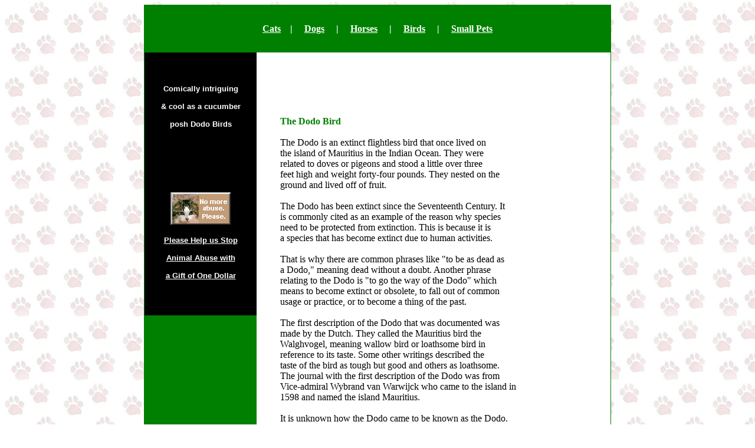

--- FILE ---
content_type: text/html
request_url: http://petcaretips.net/stuffed-dodo.html
body_size: 2673
content:
<html>
<head>
<title>Comically intriguing & cool as a cucumber posh Dodo Birds</title>
<meta name="description" content="The Dodo is an extinct flightless bird that once lived on
the island of Mauritius in the Indian Ocean. They were related to doves or pigeons and stood a little over three feet high">
<meta content="dodo, plush dodo, stuffed dodo, stuffed plush dodo, stuffed dodo bird, 
dodo bird, flightless bird, dodo flightless bird, extinct bird, dodo extinct, extinct flightess bird" name="keywords">
</head>

<body background="prints.jpg" bgproperties="fixed">

<center>
<table border=0 cellpadding=1 cellspacing=0 width=790 bgcolor="green">
<tr><td>

<center>
<table border=0 cellpadding=0 cellspacing=0 width=600 bgcolor="green">
<tr> <td width=600 valign=top align=center colspan=2>

<table border=0 width=600 height=80 cellspacing="0" cellpadding="0">
<tr>
<td width="600" align=center><font color="#FFFFFF"><b>
<a href="http://petcaretips.net/cat_care.html"><font
color="#FFFFFF">Cats</font></a>&nbsp;&nbsp;&nbsp;&nbsp;|&nbsp;&nbsp;&nbsp;&nbsp; 
<a href="http://petcaretips.net/dog_care.html"><font color="#FFFFFF">Dogs</font></a>
&nbsp;&nbsp;&nbsp;&nbsp;|&nbsp;&nbsp;&nbsp;&nbsp;
<a href="http://petcaretips.net/horse_care.html"><font
color="#FFFFFF">Horses</font></a>&nbsp;&nbsp;&nbsp;&nbsp;
|&nbsp;&nbsp;&nbsp;&nbsp;
<a href="http://petcaretips.net/bird_care.html"><font
color="#FFFFFF">Birds</font></a>&nbsp;&nbsp;&nbsp;&nbsp;
|&nbsp;&nbsp;&nbsp;&nbsp; <a href="http://petcaretips.net/small_pets.html">
<font color="#FFFFFF">Small Pets</font></a></b></font>
</td>
</table></td>
</tr>

<table border=0 cellspacing=0 cellpadding=0 width=190>
<tr><td width=350 bgcolor="green" valign=top align=left>
<table border=0 bgcolor="black" cellpadding=0 cellspacing=0 height=400 width=100%>
<tr>

<td height="400">
<br><center><br><br><font face="arial" size=2 color="white">
<b>Comically intriguing<br>
<br>&amp; cool as a cucumber<br>
<br>posh Dodo Birds</b><br>
</font>
<br>
<br>
<br>
<br>
<br>
<br>
<img border="0" src="abuse.gif" width="102" height="56"><br>
<br>
<b><a href="http://petcaretips.net/donation.html" target="new" rel="nofollow">
<font face="arial" size=2 color="white">
Please Help us Stop<br>
<br>Animal Abuse with<br>
<br>a Gift of One Dollar</a></b></center><br>
<br>
<br>
<br>
</td>
</tr>
</table>
<table border=0 cellpadding=0 cellspacing=0 width=190>
</table></td>
<td width=600 rowspan=2 valign=top bgcolor="white">

<blockquote>
<br>
<br>
<br>
<br>
<br>
<br>
  <font color="#008000"><b>The Dodo Bird</b></font><br>
  <br>
  The Dodo is an extinct flightless bird that once lived on<br>
  the island of Mauritius in the Indian Ocean. They were<br>
  related to doves or pigeons and stood a little over three<br>
  feet high and weight forty-four pounds. They nested on the<br>
  ground and lived off of fruit.<br>
  <br>
  The Dodo has been extinct since the Seventeenth Century. It<br>
  is commonly cited as an example of the reason why species<br>
  need to be protected from extinction. This is because it is<br>
  a species that has become extinct due to human activities.<br>
  <br>
  That is why there are common phrases like &quot;to be as dead as<br>
  a Dodo,&quot; meaning dead without a doubt. Another phrase<br>
  relating to the Dodo is &quot;to go the way of the Dodo&quot; which<br>
  means to become extinct or obsolete, to fall out of common<br>
  usage or practice, or to become a thing of the past.<br>
  <br>
  The first description of the Dodo that was documented was<br>
  made by the Dutch. They called the Mauritius bird the<br>
  Walghvogel, meaning wallow bird or loathsome bird in<br>
  reference to its taste. Some other writings described the<br>
  taste of the bird as tough but good and others as loathsome.<br>
  The journal with the first description of the Dodo was from<br>
  Vice-admiral Wybrand van Warwijck who came to the island in<br>
  1598 and named the island Mauritius. <br>
  <br>
  It is unknown how the Dodo came to be known as the Dodo.<br>
  There is a general consensus that the Dodo name came from<br>
  the Dutch word &quot;dodoor&quot;, meaning sluggard. It is suggested<br>
  that it is probably related to the word &quot;dodaars,&quot; meaning<br>
  knot-arse, for the knot of feathers on the hind end. The<br>
  first mention in any literature in reference to the bird<br>
  being called Dodo was in 1627 by Thomas Herbert but it is<br>
  unclear whether this was really the first time or not.<br>
  <br>
  According to Encarta Dictionary, &quot;Dodo&quot; derives from<br>
  Portuguese doudo (currently doido) meaning &quot;fool&quot; or<br>
  &quot;crazy&quot;. However, the present Portuguese name for the bird,<br>
  dod�, is taken from the internationally used word Dodo. Yet<br>
  another possibility is that Dodo was an imitation of the<br>
  bird's call, a pigeon-like &quot;doo-doo&quot;.<br>
  <br>
  In any event, the Dodo's flightlessness and apparent<br>
  stupidity, and consequent availability to be killed for food<br>
  and sport eventually led to its extinction.<br>
  <br>
  <br>
  <center>
  <strong><em><font color="#ff0000" face="Arial" size="4">
  Plush Stuffed Dodos</font></em></strong><br>
  <br>
  <br>
  <strong><font face="Arial" size="4" color="#0000FF">Rare, Unusual&nbsp; and 
  Eclectic</font></strong><br>
  <br>
  <br>
  <br>
  <br>
  <img border="0" src="stuffed_dodo.jpg" width="301" height="298"><br>
  <br>
  <br>
<br>
<br>
  <font color="#0000FF"><b>What a unique and really cool<br>
  gift idea these lovely stuffed Dodo toy birds are.<br>
  <br>
  Go ahead and make someone's day special and get <br>
  them one of these stuffed Dodo Birds.</b></font><br>
  <br>
  <br>
  <a href="http://www.shareasale.com/r.cfm?B=11980&amp;U=87656&amp;M=3643" target="new">
  <img border="0" src="stuffedarksmba.gif" width="234" height="60"></a><br>
  <br>
  <br>
  </center>
<br>
<!-- SiteSearch Google -->
<style type="text/css">
@import url(http://www.google.com/cse/api/branding.css);
  </style>
</p>
<div class="cse-branding-bottom"
style="background-color:#FFFFFF;color:#000000">
  <div class="cse-branding-form">
    <form action="http://www.google.com/cse" id="cse-search-box"
target="_blank">
      <div>
        <input type="hidden" name="cx"
value="partner-pub-9944731730122379:7qvipe-w13y" />
        <input type="hidden" name="ie" value="ISO-8859-1" />
        <input type="text" name="q" size="31" />
        <input type="submit" name="sa" value="Search" />
      </div>
    </form>
  </div>
  <div class="cse-branding-logo">
    <img
src="http://www.google.com/images/poweredby_transparent/poweredby_FFFFFF.gif"

alt="Google" width="56" height="20" />
  </div>
  <div class="cse-branding-text">
    Custom Search
  </div>
</div>
<!-- SiteSearch Google -->
<br>
</blockquote>
<table border=0 width=600 cellpadding=0 cellspacing=0>
<tr>
<td width=600 valign=top colspan=2>
<blockquote>
<br>
<br>

<a href="http://petcaretips.net/stuffed-bird.html">All Stuffed  Birds</a><br>
<br>
<a href="http://petcaretips.net/stuffed-animal.html">Stuffed Animals</a><br>
<br>
<br>
<a href="http://petcaretips.net/site_map.html">Site Map</a><br>
<br>
<a href="http://petcaretips.net">Home</a><br>
<br>
<br>
<br>
</blockquote>
</td>
</table>
</table>

<blockquote>
<br>
<br>
<br>
</blockquote>
</body>
</html>